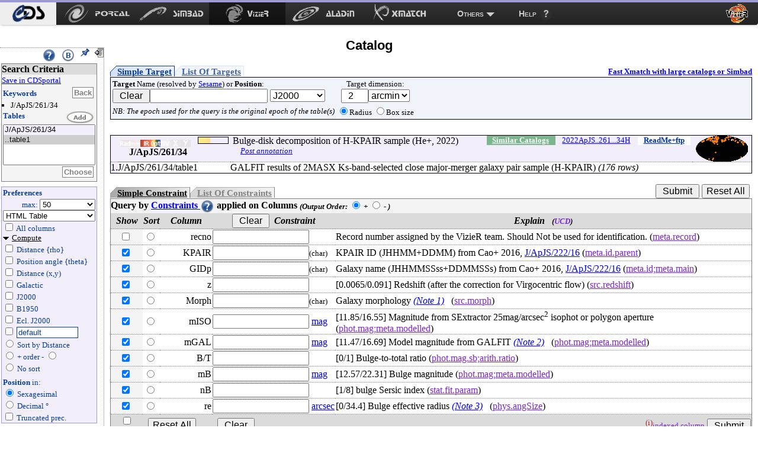

--- FILE ---
content_type: text/html
request_url: https://vizier.cds.unistra.fr/viz-bin/VizieR?-source=J/ApJS/261/34
body_size: 51472
content:
<!-- Input on stdin (cgiprint-9.68 (2016-01-16)) -->

<!DOCTYPE HTML PUBLIC "-//W3C//DTD HTML 4.01 Transitional//EN"><HTML>
<head>
<title>VizieR</title>
 <!-- Include the CSS stylesheet for the CDS navbar and footer: -->
<link href="/cds-navbar-resources/css/cdsnavbar.min.css" rel="stylesheet">
<!-- Include OpenSearch engines for CDS services: -->
<link title="SIMBAD" rel="search" type="application/opensearchdescription+xml" href="/cds-navbar-resources/opensearch/simbad.xml">
<link title="VizieR" rel="search" type="application/opensearchdescription+xml" href="/cds-navbar-resources/opensearch/vizier.xml">
<link title="Aladin" rel="search" type="application/opensearchdescription+xml" href="/cds-navbar-resources/opensearch/aladin.xml">
<link title="XMatch" rel="search" type="application/opensearchdescription+xml" href="/cds-navbar-resources/opensearch/xmatch.xml">
<META NAME='robots' content='index,nofollow'><LINK rel="stylesheet" type="text/css" href="/vizier/vizier.css">
<LINK rel="stylesheet" type="text/css" href="/vizier/VizieR/navigbar/naviginfo.css">
<META NAME="description" content="VizieR database (astronomical catalogues and large surveys from CDS)">
<META REV="made" HREF="mailto:francois@astro.u-strasbg.fr">
<LINK type='application/rss+xml' rel='alternate' href='http://cdsweb.u-strasbg.fr/news/rss.php?fn_category=4' title='VizieR CDS news'>
<link rel="stylesheet" type="text/css" href="/vizier/CDS/CDShead.css">
<script type="text/javascript" src="/vizier/CDS/CDSmenu.js"></script>
<!--script type="text/javascript" src="/vizier/lib/jquery/jstorage.min.js"></script-->
<script type="text/javascript" src="/vizier/lib/local.js"></script>
<link type='application/rss+xml' rel='alternate' href='https://cds.unistra.fr/news/rss.php' title='all CDS news'/>
<meta name="keywords"   content="CDS, astronomy data center, centre de donnees astronomiques, astronomie, Strasbourg"/>
</head>
<body>
<div style='display:none;'>
<h1>VizieR</h1>
<a href='http://vizier.cfa.harvard.edu/vizier/'>CfA VizieR</a> .
<a href='http://vizier.nao.ac.jp/vizier/'>ADAC VizieR</a> .
<!--a href='http://vizier.hia.nrc.ca/vizier/'> CADC VizieR</a> . -->
<a href='http://archive.ast.cam.ac.uk/vizier/'> Cambridge (UK) VizieR</a> .
<a href='http://vizier.iucaa.in/vizier/'>IUCAA VizieR</a> .
<a href='https://vizier.inasan.ru/vizier/'>INASAN VizieR</a> .
<!--a href='http://data.bao.ac.cn/vizier/'>Beijing (Ch) VizieR</a> .-->
<!--a href='http://www.ukirt.jach.hawaii.edu/vizier/'>Hawai VizieR</a-->
</div>
 <!--
-- #######################################################################
-- #                                                                     #
-- #                   CDS TOP NAVIGATION BAR                            #
-- #                                                                     #
-- #######################################################################
-->
<nav class="cds-menu for-vizier" role="menubar" aria-label="CDS services navigation" data-pagefind-ignore>
<!-- HEADER: CDS WEBSITE LINK -->
<header><a href="https://cds.unistra.fr" role="menuitem" aria-label="CDS website"></a></header>
<!-- MENU CONTENT -->
<ul role="menu" aria-label="CDS services">
<!-- List of all services (collapsed on very small screens) -->
<li class="is-collapsed-when-very-small" role="none">
<!-- Trigger for showing the menu on very small screens -->
<span class="menu-trigger for-all-services" tabindex="0" onclick="void(0)" role="menuitem" aria-label="List CDS services and more" aria-haspopup="true" aria-expanded="false"><span>Services</span></span>
<!-- CDS main services -->
<ul role="menu" aria-label="CDS main services">
<li role="none"><a class="portal" href="https://portal.cds.unistra.fr"  role="menuitem" aria-label="CDS Portal"><span></span></a></li>
<li role="none"><a class="simbad" href="http://simbad.harvard.edu"      role="menuitem" aria-label="Simbad"><span></span></a></li>
<li role="none"><a class="vizier" href="http://vizier.cds.unistra.fr/viz-bin/VizieR"         role="menuitem" aria-label="VizieR"><span></span></a></li>
<li role="none"><a class="aladin" href="http://aladin.cds.unistra.fr/aladin.gml"     role="menuitem" aria-label="Aladin"><span></span></a></li>
<li role="none"><a class="xmatch" href="http://cdsxmatch.cds.unistra.fr"  role="menuitem" aria-label="X-Match"><span></span></a></li>
<!-- SUB-MENU: Other CDS services -->
<li role="none">
<!-- Trigger for showing the sub-menu -->
<a class="menu-trigger for-other-services" tabindex="0" onclick="void(0)" role="menuitem" aria-label="Other resources" aria-haspopup="true">Others</a>
<!-- Sub-menu itself -->
<ul role="menu" aria-label="Other resources">
<li role="none"><a href="https://cds.unistra.fr/cgi-bin/Sesame" role="menuitem" aria-label="Sesame name resolver">Sesame name resolver</a></li>
<li role="none"><a href="https://cds.unistra.fr/cgi-bin/Dic-Simbad"            role="menuitem" aria-label="Dictionary of nomenclature">Dictionary of nomenclature</a></li>
<li role="separator" class="divider" aria-hidden="true"></li>
<!-- Link: email CDS-Question-->
<li role="none"><a href="mailto:cds-question@unistra.fr" tabindex="0" role="menuitem" aria-label="Contact us">Contact us</a></li>
</ul>
</li>
</ul>
</li>
<!-- Link: CDS help resources -->
<li role="none"><a class="help" href="https://cds.unistra.fr/help" role="menuitem" aria-label="Help resources"><span>Help</span></a></li>
</ul>
</nav>
<div class="cdsPageTitle"><h1>Catalog <img src='/vizier/welcome/mirror-icone.png' alt='' style='max-width:28px; vertical-align:middle;'/></h1></div>
<div id='CDSmain'>
<SCRIPT LANGUAGE="JavaScript" SRC="/vizier/lib/jquery.js"></SCRIPT>
<link rel='stylesheet' href='/vizier/lib/jquery/jquery-ui.css'> <script type='text/javascript' src='/vizier/lib/jquery/jquery-ui.js'></script><NOSCRIPT>
<TABLE WIDTH="100%" BORDER=0 bgcolor="#FF0000"><TR VALIGN=BASELINE><TD><FONT SIZE='+1'><B><FONT COLOR='Cyan'>&#160;&#160;JavaScript is used, and should be enabled to get full functionality.</FONT></B></FONT></TD></TR></TABLE>
</NOSCRIPT>
<SCRIPT LANGUAGE="JavaScript" SRC="/vizier/lib/viz2.js"></SCRIPT>

<SCRIPT LANGUAGE="JavaScript">
document.bgcolor="FFFF00"
setMozilla(5.0);
envHTTP_USER_AGENT="Mozilla/5.0 (Macintosh; Intel Mac OS X 10_15_7) AppleWebKit/537.36 (KHTML, like Gecko) Chrome/131.0.0.0 Safari/537.36; ClaudeBot/1.0; +claudebot@anthropic.com)";
</SCRIPT>
<SCRIPT LANGUAGE="JavaScript">window.focus();</SCRIPT>
<DIV id='progress' class='withmenu'><FONT SIZE='-1'><FONT COLOR='#CD5B45'>Looking for catalogs ..</FONT></FONT><IMG SRC="/vizier/progress.gif"></DIV>
<DIV style="display:none"></DIV>
<div id='VizieR-3'>

<EM></EM><A NAME="Aform0"></A>
<FORM NAME="form0" METHOD=POST ACTION="VizieR-4">
<INPUT TYPE="hidden" NAME="-ref" VALUE="VIZ697fd17985f96">
<INPUT TYPE="hidden" NAME="-to" VALUE="4">
<INPUT TYPE="hidden" NAME="-from" VALUE="-2">
<INPUT TYPE="hidden" NAME="-this" VALUE="-2">
<div id='Vmenuappli' class='menuon absolute'>
<script type='text/javascript' src='/vizier/VizieR/navigbar/naviginfo.js'></script>
<script type='text/javascript'>var ninfo = new NavigInfo(); function navigate_go() { ninfo.go(); }</script>
<div id='navbegin'><div id='naviginfo' class='CDSbgcol1'>
<div class='menu'>&#160;&#160;<span title='VizieR Help'><A HREF="javascript:vHelp('3.htx')"><img src='/vizier/help.png' alt='Help' class='helpimg'></A></span>&#160;&#160;<img src='/vizier/B.png'  title='Bookmark (Get method)' alt='bookmark' onClick='javascript:changeMode()'>&#160;&#160;<img src='/vizier/pin.gif' title='Fix the menu' alt='' onClick='ninfo.block();' id='pinon' ><img src='/vizier/nopin.gif' title='Unfix the menu' alt='' onClick='ninfo.block();' id='pinoff' class='hidden'>&#160;&#160;<img src='/vizier/CDS/moins.gif' onclick='ninfo.hide()' title='hide menu' id='imgon' class=' Vmenu'><img src='/vizier/CDS/plus.gif' onclick='ninfo.hide()' title='show menu' id='imgoff' class='hidden Vmenu'><div class='hidden'>phase: 3</div>
</div>
<div class='areatoscroll'>
<div id='navcriteria' class='data Vbgcol0'>
<div class='title Vbgcol1'>Search Criteria</div>
<a class='portal' href='javascript:void(0)' onclick='v2p_link();'>Save in CDSportal</a><BR>
<div class='section'>
<TABLE BORDER=0 cellspacing='0' cellpadding='0'><TR><TD ALIGN=LEFT NOWRAP><span class='title CDScol5'>Keywords</span></TD><TD ALIGN=RIGHT NOWRAP><input title='Go back to your first search criteria' type='button' class='aaction' onClick='ninfo.gokeyword()' value='Back'>&nbsp;</TD></TR></TABLE>
<ul >
<INPUT TYPE='hidden' NAME='//source' VALUE='J/ApJS/261/34'><li title='J/ApJS/261/34'>J/ApJS/261/34</li></ul></div><div id='navcat' class='section'>
<div class='title CDScol5'>Tables</div><script type='text/javascript'>init_navinfo();</script><select multiple ondblclick='ninfo.goTables()' name='//tables'><option style='background-color: #F2EFFB' class='cat' title='Bulge-disk decomposition of H-KPAIR sample (He+, 2022)'>J/ApJS/261/34</option><option selected='selected' title='J/ApJS/261/34/table1: GALFIT results of 2MASX Ks-band-selected close major-merger galaxy pair sample (H-KPAIR)' value='J/ApJS/261/34/table1'>..table1</option></select><BR>
<TABLE BORDER=0 cellspacing='0' cellpadding='0'><TR><TD>&nbsp;</TD><TD ALIGN=RIGHT NOWRAP><input title='Select tables you want to display' type='button' class='aaction' onClick='ninfo.goTables()' value='Choose'>&nbsp;</TD></TR></TABLE>
</div></div><div id='navoutput' class='data Vbgcol3 Vcol5'>
<div class='section'>
<div class='title CDScol5'>Preferences</div><div class='outmax'>max: <select name="-out.max"><OPTION>1<OPTION>5<OPTION>10<OPTION>20<OPTION SELECTED>50<OPTION>100<OPTION>200<OPTION>1000<OPTION>9999<OPTION>99999<OPTION>999999<OPTION>unlimited</select></div>
<div class='outfmt'><INPUT TYPE="hidden" NAME="//CDSportal" VALUE="http://cdsportal.u-strasbg.fr/StoreVizierData.html">
<SELECT NAME="-out.form" onChange="changeOutput(this)">
<OPTION style='background-color:#ffefd5'>VOTable</OPTION><OPTION style='background-color:#ffefd5'>VOTable (bin-64)</OPTION><OPTION style='background-color:#ffefd5'>VOTable (bin2_64)</OPTION><OPTION style='background-color:#ffefd5'>XML + CSV  (Astrores)</OPTION><OPTION >FITS (ascii) Table</OPTION><OPTION >FITS (binary) Table</OPTION><OPTION >SkyCat-Compatible</OPTION><OPTION selected='selected' style='background-color:#ffefd5'>HTML Table</OPTION><OPTION style='background-color:#ffefd5'>HTML with Checkboxes</OPTION><OPTION style='background-color:#ffefd5'>Detailed results</OPTION><OPTION >Tab-Separated-Values</OPTION><OPTION >| -Separated-Values</OPTION><OPTION >; -Separated-Values</OPTION><OPTION style='background-color:#ffefd5'>ascii text/plain</OPTION><OPTION style='background-color:#ffefd5'>ascii table</OPTION><OPTION style='background-color:#ffefd5'>ascii - with Checkboxes</OPTION><OPTION style='background-color:#ffefd5'>ascii - 999'filled</OPTION></SELECT> 
</div>
<div id='navaddcol'><input name='-out.all' type='checkbox' value='2' OnClick='allBoxes(null,"-out")'> All columns<BR><div >
<a id='navcomput' class='on menu' href='javascript:void(0);' onClick='ninfo.displayComputed()'>Compute</a><div id='navcstout' class=''><input type='checkbox' name='-out.add' value='_r' > Distance {rho}<BR><input type='checkbox' name='-out.add' value='_p' > Position angle {theta}<BR><input type='checkbox' name='-out.add' value='_x,_y' > Distance (x,y)<BR><input type='checkbox' name='-out.add' value='_Glon,_Glat' > Galactic<BR><input type='checkbox' name='-out.add' value='_RAJ,_DEJ' > J2000<BR><input type='checkbox' name='-out.add' value='_RAB,_DEB' > B1950<BR><input type='checkbox' name='-out.add' value='_Elon,_Elat' > Ecl. J2000<BR><input id='freeeq' type='checkbox' name='-out.add'  value='_RA*-c.eq,_DE*-c.eq'> <input type='text' name='//outaddvalue' onChange='ninfo.freeEquinox()' value='default'><BR><input type='radio' name='-sort' value='_r'  onClick='ninfo.sortoption(this)'> Sort by Distance<BR><div class='sortcol'> <input type='radio' name='-order' value='I' checked> + order - <input type='radio' name='-order' value='D' ></div><input type='radio' name='-sort' value=''  onClick='ninfo.sortoption(this)'><span title='Avoid memory dealing needed by sort functions'> No sort</span> <BR><div class='position'><B>Position</B> in:<BR><input type='radio' name='-oc.form' value='sexa' checked> Sexagesimal<BR><input type='radio' name='-oc.form' value='dec' > Decimal &#176;<BR><span title='Manage the digits of computed columns' id='in_digits'><input type='checkbox' name='-digits' value='min' > Truncated prec.</span><div id='navig-colcite'><BR><B>Cite Objects</B><BR><span title='Cite Object'><input type='checkbox' name='-out.add' value='_c' > IAU/CDS nomenclature</span><BR></div>
</div></div>
</div>
</div>
</div></div>
<div id='navmirrors' class='data'><div class='section'>
<TABLE BORDER=0 cellspacing='0' cellpadding='0'><TR><TD ALIGN=LEFT NOWRAP><span class='title CDScol5'>Mirrors</span></TD></TR></TABLE>
<select onChange='ninfo.gomirror()'><option onClick='ninfo.gomirror()' title='http://vizier.cds.unistra.fr'>CDS, France</option>       <option onClick='ninfo.gomirror()' title='http://vizier.nao.ac.jp'>Tokyo, Japan</option>   	<option onClick='ninfo.gomirror()' title='https://vizier.cfa.harvard.edu'>CFA/Harvard, USA</option>	<option onClick='ninfo.gomirror()' title='https://vizier.inasan.ru'>INASAN, Russia</option>	<option onClick='ninfo.gomirror()' title='https://vizier.iucaa.in'>IUCAA, India</option>  	<option onClick='ninfo.gomirror()' title='http://vizier.china-vo.org'>Beijing Obs., China</option> 	<option onClick='ninfo.gomirror()' title='http://vizier.idia.ac.za'>IDIA, South Africa</option> 	</select>
</div></div>
</div></div></div>
<input type='hidden' name='-nav' value="cat:J/ApJS/261/34&amp;tab:{J/ApJS/261/34/table1}&amp;key:source=J/ApJS/261/34&amp;HTTPPRM:&amp;"></div>
<div id='CDScore' class='withmenu CDScore'>
<A NAME="tablist"></A><a name='position'></a><div class='target1'><a class='onglet showb' onmouseover='adaptonmouse(this,"on")' onmouseout='adaptonmouse(this,"off")' href="javascript:adapttargetform('simple')" id='Vstarget'>Simple Target</a><a class='onglet hiddenb' onmouseover='adaptonmouse(this,"on")' onmouseout='adaptonmouse(this,"off")' href="javascript:adapttargetform('list')" id='Vltarget'>List Of Targets</a><a class='acdsxmatch'href="http://cdsxmatch.cds.unistra.fr/xmatch?context1=vizier&table1=J/ApJS/261/34/table1&context2=vizier&table2=">Fast Xmatch with large catalogs or Simbad</a><div class='Vbgcol2 section'>
<TABLE BORDER=0>
<TR><TD  NOWRAP><FONT SIZE='-1'><B>Target</B> Name (resolved by <a href='https://cds.unistra.fr/cgi-bin/Sesame?'>Sesame</a>) or <B>Position</B>:</FONT><BR><FONT SIZE='-1'><FONT COLOR='#7D26CD'><INPUT TYPE="button" NAME="Clear" VALUE=" Clear " onClick="clearField(this,'-c')"></FONT></FONT><INPUT id='itarget' TYPE="text" NAME="-c" VALUE="" >  <SELECT NAME="-c.eq" onChange='upequinox(this);'><OPTION SELECTED>J2000<OPTION>B1975<OPTION>B1950<OPTION>B1900<OPTION>B1875<OPTION>B1855<OPTION>Galactic<OPTION>Supergal.<OPTION>Ecl.J2000</SELECT><TD ALIGN=CENTER NOWRAP> <FONT SIZE='-1'>Target dimension:</FONT><BR><INPUT TYPE="text" NAME="-c.r" SIZE="3" VALUE="  2" ><SELECT NAME="-c.u" ><OPTION>deg<OPTION SELECTED>arcmin<OPTION>arcsec</SELECT></TD></TR><TR><TD ALIGN=CENTER NOWRAP><span class='note'>NB: The epoch used for the query is the original epoch of the table(s)</span><TD ALIGN=CENTER NOWRAP><FONT SIZE='-1'><INPUT TYPE="radio" NAME="-c.geom" VALUE="r" CHECKED>Radius <INPUT TYPE="radio" NAME="-c.geom" VALUE="b">Box size</FONT></TD></TR></TABLE>
</div></div><BR>
<TABLE WIDTH="100%" BORDER=0 CELLSPACING=0 CELLPADDING=0 class='section tablist' >
<TR VALIGN=BASELINE><TD ALIGN=CENTER NOWRAP VALIGN=MIDDLE  class='Vbgcol3'>&#160;&#160;</TD><TD ALIGN=CENTER NOWRAP VALIGN=MIDDLE  class='tdtitle Vbgcol3'><B><div class='wavelength'><div class='waveband opaq'></div><div class='waveband opaq'></div><div class='waveband' title='infra-red'></div><div class='waveband' title='Optical'></div><div class='waveband opaq'></div><div class='waveband opaq'></div><div class='waveband opaq'></div><div class='clear'></div></div>J/ApJS/261/34
</B></TD><TD ALIGN=LEFT NOWRAP  class='Vbgcol3 tdpopu'><div class='sort2' title='Popularity'><A HREF="javascript:aW('popimage','statimages?catid=22610034')"><div class='popubarre' style='width:50px;'><div class='imgpopu' style='width:20px;'></div></div></A><div class='hidden val'>938</div></div>
</TD><TD ALIGN=CENTER NOWRAP  class='Vbgcol3'>&nbsp;</TD><TD  class='Vbgcol3'> Bulge-disk decomposition of H-KPAIR sample (He+, 2022) <div class='catflag readmeflag'><A HREF="/viz-bin/Cat?J/ApJS/261/34" onMouseOver="lay('Standardized Description of the Catalogue ReadMe')" onMouseOut="laz()">ReadMe+ftp</A></div><div class='catflag bibcode'><A HREF="https://ui.adsabs.harvard.edu/abs/2022ApJS..261...34H">2022ApJS..261...34H</A></div><div class='catflag simcatflag'><A HREF="VizieR-2?-kw.cat=22610034">Similar Catalogs</A></div><div class='localadd'></div><div class='clear'></div><span id='annot_J_ApJS_261_34' class='a_J_ApJS_261_34 annotation'> <a title='Add an annotation to this object (or report an error)' href="https://cdsannotations.cds.unistra.fr/annotations/vizierTable/J%252fApJS%252f261%252f34/new"> Post annotation </a></span>
</TD><TD ALIGN=CENTER NOWRAP VALIGN=MIDDLE  class='Vbgcol3 footprint'><A HREF="javascript:aW('ft_820x680','/vizier/cat/aladinLite.html?J/ApJS/261/34')"><FONT COLOR='#008B8B'><img src="https://cdsarc.cds.unistra.fr/viz-bin/footprint?catid=22610034&J/ApJS/261/34&-gal&-z&5&-swing&1" align="middle" border='0' alt="img(gal)"/></FONT></A></TD></TR>
<TR VALIGN=BASELINE><TD ALIGN=RIGHT NOWRAP  class='Vbgcol3'>  1.</TD><TD ALIGN=LEFT NOWRAP  COLSPAN=2 class='marge cooframe'>J/ApJS/261/34/table1</TD><TD  COLSPAN=3>GALFIT results of 2MASX Ks-band-selected close major-merger galaxy pair sample (H-KPAIR) <EM>(176 rows)</EM> <div class='catflag metaflag hidden'>meta<A HREF="">J/ApJS/261/34/table1</A></div></TD></TR>
</TABLE>
<div id='vcst'>
<INPUT TYPE="hidden" NAME="-source" VALUE="J/ApJS/261/34/table1">
<BR><TABLE BORDER=0 CELLSPACING='0' CELLPADDING='0' class='constraintmenu'><TR><TD ALIGN=LEFT NOWRAP><div class='target0'><a href='javascript:void(0)' onmouseover='adaptonmouse(this,"on")' onmouseout='adaptonmouse(this,"off")' class='onglet showb' id='Vscst' onClick="adaptcstform('simple')">Simple Constraint</a><a href='javascript:void(0)' onmouseover='adaptonmouse(this,"on")' onmouseout='adaptonmouse(this,"off")' class='onglet hiddenb' id='Vlcst' onClick="adaptcstform('list')">List Of Constraints</a>
</div></TD>
 <TD ALIGN=RIGHT NOWRAP> <INPUT TYPE="submit" VALUE=" Submit ">  <FONT SIZE='-1'><FONT COLOR='#7D26CD'><INPUT TYPE="reset" VALUE="Reset All"></FONT></FONT>&nbsp;</TD></TR></TABLE>
<div class='Vbgcol0 section'>
<div class='title'><A NAME="cst"></A>Query by <A HREF="javascript:vHelp('cst.htx')">Constraints <img src='/vizier/help.png' alt='constraints help' class='helpimg'></A> applied on Columns <span class='note'>(<FONT SIZE='-1'>Output Order:</FONT><SUB> </SUB><INPUT TYPE="radio" NAME="-order" VALUE="I" CHECKED><B> +</B>  <INPUT TYPE="radio" NAME="-order" VALUE="D"><B> -</B>
)</span> </div>
<TABLE WIDTH="100%" BORDER=0 CELLSPACING=0>
<TR><TD ALIGN=CENTER NOWRAP  class='Vbgcol1'><B><EM>Show</EM></B></TD><TD ALIGN=CENTER NOWRAP  class='Vbgcol1'><B><EM>Sort</EM></B></TD><TD ALIGN=CENTER NOWRAP  class='Vbgcol1'><B><EM>Column</EM></B></TD><TD ALIGN=CENTER NOWRAP  class='Vbgcol1'><B><EM><FONT SIZE='-1'><FONT COLOR='#7D26CD'><INPUT TYPE="button" NAME="Clear" VALUE=" Clear " onClick="clearFields(this,'*')"></FONT></FONT>&#160;&#160;Constraint</EM></B></TD> <TD ALIGN=CENTER NOWRAP  class='Vbgcol1'><B><EM>Explain &#160;&#160;<FONT SIZE='-1'>(<FONT COLOR='#7D26CD'>UCD</FONT>)</FONT></EM></B></TD></TR>
<TR><TD ALIGN=CENTER NOWRAP  class='Vbgcol0'><input name='-out' class='' type='checkbox' value="recno"  onClick='outupdate();'>&nbsp;</TD><TD ALIGN=CENTER NOWRAP  class=''><INPUT name='-sort' type='radio' value="recno"  class='colsort' title='select this column as input for the list'>&nbsp;</TD><TD ALIGN=RIGHT NOWRAP>recno      </TD><TD ALIGN=LEFT NOWRAP><INPUT TYPE="text" NAME="recno" SIZE="16" VALUE="">          &nbsp;</TD><TD VALIGN=MIDDLE>Record number assigned by the VizieR team. Should Not be used for identification. <span class='ucd1p '>(<A HREF="javascript:UCD1p(82)" onMouseOver="lay('Record number')" onMouseOut="laz()"><FONT COLOR='#7D26CD'>meta.record</FONT></A>)</span> <span class='ucd1 hidden'><FONT SIZE='-1'>(<A HREF="javascript:UCD(1243)" onMouseOver="lay('Record Number')" onMouseOut="laz()"><FONT COLOR='#7D26CD'>RECORD</FONT></A>)</FONT></span></TD></TR>
<TR><TD ALIGN=CENTER NOWRAP  class='Vbgcol0'><input name='-out' class='default' type='checkbox' value="KPAIR" CHECKED onClick='outupdate();'>&nbsp;</TD><TD ALIGN=CENTER NOWRAP  class=''><INPUT name='-sort' type='radio' value="KPAIR"  class='colsort' title='select this column as input for the list'>&nbsp;</TD><TD ALIGN=RIGHT NOWRAP>KPAIR      </TD><TD ALIGN=LEFT NOWRAP><INPUT TYPE="text" NAME="KPAIR" SIZE="16" VALUE=""><FONT SIZE='-1'>(char)</FONT>    </TD><TD VALIGN=MIDDLE>KPAIR ID (JHHMM+DDMM) from Cao+ 2016, <A HREF="http://vizier.cds.unistra.fr/viz-bin/VizieR?-source=J/ApJS/222/16">J/ApJS/222/16</A>  <span class='ucd1p '>(<A HREF="javascript:UCD1p(77)" onMouseOver="lay('Identification of parent source')" onMouseOut="laz()"><FONT COLOR='#7D26CD'>meta.id.parent</FONT></A>)</span> <span class='ucd1 hidden'><FONT SIZE='-1'>(<A HREF="javascript:UCD(185)" onMouseOver="lay('Parent Identification (galaxy, cluster, nebulae)')" onMouseOut="laz()"><FONT COLOR='#7D26CD'>ID_PARENT</FONT></A>)</FONT></span></TD></TR>
<TR><TD ALIGN=CENTER NOWRAP  class='Vbgcol0'><input name='-out' class='default' type='checkbox' value="GIDp" CHECKED onClick='outupdate();'>&nbsp;</TD><TD ALIGN=CENTER NOWRAP  class=''><INPUT name='-sort' type='radio' value="GIDp"  class='colsort' title='select this column as input for the list'>&nbsp;</TD><TD ALIGN=RIGHT NOWRAP>GIDp       </TD><TD ALIGN=LEFT NOWRAP><INPUT TYPE="text" NAME="GIDp" SIZE="16" VALUE=""><FONT SIZE='-1'>(char)</FONT>    </TD><TD VALIGN=MIDDLE>Galaxy name (JHHMMSSss+DDMMSSs) from Cao+ 2016, <A HREF="http://vizier.cds.unistra.fr/viz-bin/VizieR?-source=J/ApJS/222/16">J/ApJS/222/16</A> <span class='ucd1p '>(<A HREF="javascript:UCD1p(1098)" onMouseOver="lay('Identifier, name or designation on Main value')" onMouseOut="laz()"><FONT COLOR='#7D26CD'>meta.id;meta.main</FONT></A>)</span> <span class='ucd1 hidden'><FONT SIZE='-1'>(<A HREF="javascript:UCD(179)" onMouseOver="lay('Main Identifier of a Celestial Object')" onMouseOut="laz()"><FONT COLOR='#7D26CD'>ID_MAIN</FONT></A>)</FONT></span></TD></TR>
<TR><TD ALIGN=CENTER NOWRAP  class='Vbgcol0'><input name='-out' class='default' type='checkbox' value="z" CHECKED onClick='outupdate();'>&nbsp;</TD><TD ALIGN=CENTER NOWRAP  class=''><INPUT name='-sort' type='radio' value="z"  class='colsort' title='select this column as input for the list'>&nbsp;</TD><TD ALIGN=RIGHT NOWRAP>z          </TD><TD ALIGN=LEFT NOWRAP><INPUT TYPE="text" NAME="z" SIZE="16" VALUE="">          &nbsp;</TD><TD VALIGN=MIDDLE> [0.0065/0.091] Redshift (after the correction for Virgocentric flow) <span class='ucd1p '>(<A HREF="javascript:UCD1p(321)" onMouseOver="lay('Redshift')" onMouseOut="laz()"><FONT COLOR='#7D26CD'>src.redshift</FONT></A>)</span> <span class='ucd1 hidden'><FONT SIZE='-1'>(<A HREF="javascript:UCD(1247)" onMouseOver="lay('Redshift (normally heliocentric)')" onMouseOut="laz()"><FONT COLOR='#7D26CD'>REDSHIFT_HC</FONT></A>)</FONT></span></TD></TR>
<TR><TD ALIGN=CENTER NOWRAP  class='Vbgcol0'><input name='-out' class='default' type='checkbox' value="Morph" CHECKED onClick='outupdate();'>&nbsp;</TD><TD ALIGN=CENTER NOWRAP  class=''><INPUT name='-sort' type='radio' value="Morph"  class='colsort' title='select this column as input for the list'>&nbsp;</TD><TD ALIGN=RIGHT NOWRAP>Morph      </TD><TD ALIGN=LEFT NOWRAP><INPUT TYPE="text" NAME="Morph" SIZE="16" VALUE=""><FONT SIZE='-1'>(char)</FONT>    </TD><TD VALIGN=MIDDLE>Galaxy morphology  <EM><A HREF="javascript:Note(22610034,1)">(Note 1)</A></EM>
&#160;&#160;<span class='ucd1p '>(<A HREF="javascript:UCD1p(310)" onMouseOver="lay('Morphology structure')" onMouseOut="laz()"><FONT COLOR='#7D26CD'>src.morph</FONT></A>)</span> <span class='ucd1 hidden'><FONT SIZE='-1'>(<A HREF="javascript:UCD(312)" onMouseOver="lay('Morphological Type')" onMouseOut="laz()"><FONT COLOR='#7D26CD'>MORPH_TYPE</FONT></A>)</FONT></span></TD></TR>
<TR><TD ALIGN=CENTER NOWRAP  class='Vbgcol0'><input name='-out' class='default' type='checkbox' value="mISO" CHECKED onClick='outupdate();'>&nbsp;</TD><TD ALIGN=CENTER NOWRAP  class=''><INPUT name='-sort' type='radio' value="mISO"  class='colsort' title='select this column as input for the list'>&nbsp;</TD><TD ALIGN=RIGHT NOWRAP>mISO       </TD><TD ALIGN=LEFT NOWRAP><INPUT TYPE="text" NAME="mISO" SIZE="16" VALUE=""> <A HREF="javascript:Unit('mag')" onMouseOver="lay('magnitude')" onMouseOut="laz()">mag</A>      </TD><TD VALIGN=MIDDLE> [11.85/16.55] Magnitude from SExtractor 25mag/arcsec<SUP>2</SUP> isophot or polygon aperture <span class='ucd1p '>(<A HREF="javascript:UCD1p(81008)" onMouseOver="lay('Photometric magnitude in Quantity was produced by a model')" onMouseOut="laz()"><FONT COLOR='#7D26CD'>phot.mag;meta.modelled</FONT></A>)</span> <span class='ucd1 hidden'><FONT SIZE='-1'>(<A HREF="javascript:UCD(534)" onMouseOver="lay('magnitude from a model')" onMouseOut="laz()"><FONT COLOR='#7D26CD'>MODEL_MAG_VALUE</FONT></A>)</FONT></span></TD></TR>
<TR><TD ALIGN=CENTER NOWRAP  class='Vbgcol0'><input name='-out' class='default' type='checkbox' value="mGAL" CHECKED onClick='outupdate();'>&nbsp;</TD><TD ALIGN=CENTER NOWRAP  class=''><INPUT name='-sort' type='radio' value="mGAL"  class='colsort' title='select this column as input for the list'>&nbsp;</TD><TD ALIGN=RIGHT NOWRAP>mGAL       </TD><TD ALIGN=LEFT NOWRAP><INPUT TYPE="text" NAME="mGAL" SIZE="16" VALUE=""> <A HREF="javascript:Unit('mag')" onMouseOver="lay('magnitude')" onMouseOut="laz()">mag</A>      </TD><TD VALIGN=MIDDLE> [11.47/16.69] Model magnitude from GALFIT  <EM><A HREF="javascript:Note(22610034,2)">(Note 2)</A></EM>
&#160;&#160;<span class='ucd1p '>(<A HREF="javascript:UCD1p(81008)" onMouseOver="lay('Photometric magnitude in Quantity was produced by a model')" onMouseOut="laz()"><FONT COLOR='#7D26CD'>phot.mag;meta.modelled</FONT></A>)</span> <span class='ucd1 hidden'><FONT SIZE='-1'>(<A HREF="javascript:UCD(534)" onMouseOver="lay('magnitude from a model')" onMouseOut="laz()"><FONT COLOR='#7D26CD'>MODEL_MAG_VALUE</FONT></A>)</FONT></span></TD></TR>
<TR><TD ALIGN=CENTER NOWRAP  class='Vbgcol0'><input name='-out' class='default' type='checkbox' value="B/T" CHECKED onClick='outupdate();'>&nbsp;</TD><TD ALIGN=CENTER NOWRAP  class=''><INPUT name='-sort' type='radio' value="B/T"  class='colsort' title='select this column as input for the list'>&nbsp;</TD><TD ALIGN=RIGHT NOWRAP>B/T        </TD><TD ALIGN=LEFT NOWRAP><INPUT TYPE="text" NAME="B/T" SIZE="16" VALUE="">          &nbsp;</TD><TD VALIGN=MIDDLE> [0/1] Bulge-to-total ratio <span class='ucd1p '>(<A HREF="javascript:UCD1p(9333)" onMouseOver="lay('Surface brightness in magnitude units in Ratio between two quantities described by the same UCD')" onMouseOut="laz()"><FONT COLOR='#7D26CD'>phot.mag.sb;arith.ratio</FONT></A>)</span> <span class='ucd1 hidden'><FONT SIZE='-1'>(<A HREF="javascript:UCD(804)" onMouseOver="lay('Surface Brightness Ratio, typically bulge/total for a galaxy')" onMouseOut="laz()"><FONT COLOR='#7D26CD'>PHOT_SB_RATIO</FONT></A>)</FONT></span></TD></TR>
<TR><TD ALIGN=CENTER NOWRAP  class='Vbgcol0'><input name='-out' class='default' type='checkbox' value="mB" CHECKED onClick='outupdate();'>&nbsp;</TD><TD ALIGN=CENTER NOWRAP  class=''><INPUT name='-sort' type='radio' value="mB"  class='colsort' title='select this column as input for the list'>&nbsp;</TD><TD ALIGN=RIGHT NOWRAP>mB         </TD><TD ALIGN=LEFT NOWRAP><INPUT TYPE="text" NAME="mB" SIZE="16" VALUE=""> <A HREF="javascript:Unit('mag')" onMouseOver="lay('magnitude')" onMouseOut="laz()">mag</A>      </TD><TD VALIGN=MIDDLE> [12.57/22.31] Bulge magnitude <span class='ucd1p '>(<A HREF="javascript:UCD1p(81008)" onMouseOver="lay('Photometric magnitude in Quantity was produced by a model')" onMouseOut="laz()"><FONT COLOR='#7D26CD'>phot.mag;meta.modelled</FONT></A>)</span> <span class='ucd1 hidden'><FONT SIZE='-1'>(<A HREF="javascript:UCD(534)" onMouseOver="lay('magnitude from a model')" onMouseOut="laz()"><FONT COLOR='#7D26CD'>MODEL_MAG_VALUE</FONT></A>)</FONT></span></TD></TR>
<TR><TD ALIGN=CENTER NOWRAP  class='Vbgcol0'><input name='-out' class='default' type='checkbox' value="nB" CHECKED onClick='outupdate();'>&nbsp;</TD><TD ALIGN=CENTER NOWRAP  class=''><INPUT name='-sort' type='radio' value="nB"  class='colsort' title='select this column as input for the list'>&nbsp;</TD><TD ALIGN=RIGHT NOWRAP>nB         </TD><TD ALIGN=LEFT NOWRAP><INPUT TYPE="text" NAME="nB" SIZE="16" VALUE="">          &nbsp;</TD><TD VALIGN=MIDDLE> [1/8] bulge Sersic index <span class='ucd1p '>(<A HREF="javascript:UCD1p(355)" onMouseOver="lay('Parameter of fit')" onMouseOut="laz()"><FONT COLOR='#7D26CD'>stat.fit.param</FONT></A>)</span> <span class='ucd1 hidden'><FONT SIZE='-1'>(<A HREF="javascript:UCD(771)" onMouseOver="lay('Light distribution\&apos;s profile parameter')" onMouseOut="laz()"><FONT COLOR='#7D26CD'>PHOT_PROFILE_PAR</FONT></A>)</FONT></span></TD></TR>
<TR><TD ALIGN=CENTER NOWRAP  class='Vbgcol0'><input name='-out' class='default' type='checkbox' value="re" CHECKED onClick='outupdate();'>&nbsp;</TD><TD ALIGN=CENTER NOWRAP  class=''><INPUT name='-sort' type='radio' value="re"  class='colsort' title='select this column as input for the list'>&nbsp;</TD><TD ALIGN=RIGHT NOWRAP>re         </TD><TD ALIGN=LEFT NOWRAP><INPUT TYPE="text" NAME="re" SIZE="16" VALUE=""> <A HREF="javascript:Unit('arcsec')" onMouseOver="lay('second of arc')" onMouseOut="laz()">arcsec</A>   </TD><TD VALIGN=MIDDLE> [0/34.4] Bulge effective radius  <EM><A HREF="javascript:Note(22610034,3)">(Note 3)</A></EM>
&#160;&#160;<span class='ucd1p '>(<A HREF="javascript:UCD1p(134)" onMouseOver="lay('Angular size width diameter dimension extension major minor axis extraction radius')" onMouseOut="laz()"><FONT COLOR='#7D26CD'>phys.angSize</FONT></A>)</span> <span class='ucd1 hidden'><FONT SIZE='-1'>(<A HREF="javascript:UCD(134)" onMouseOver="lay('Angular radius of an object or Semi-major axis')" onMouseOut="laz()"><FONT COLOR='#7D26CD'>EXTENSION_RAD</FONT></A>)</FONT></span></TD></TR>
<TR><TD ALIGN=CENTER NOWRAP  class='Vbgcol1'><INPUT TYPE="checkbox" NAME="-out.all" VALUE="2" onClick="allBoxes(this,'-out')"><BR><FONT SIZE='-1'><B>ALL</B> cols</FONT><TD ALIGN=LEFT NOWRAP VALIGN=MIDDLE  COLSPAN=2 class='Vbgcol1'>&#160;&#160;<FONT SIZE='-1'><FONT COLOR='#7D26CD'><INPUT TYPE="reset" VALUE="Reset All"></FONT></FONT></TD><TD  class='Vbgcol1'>&#160;&#160;<FONT SIZE='-1'><FONT COLOR='#7D26CD'><INPUT TYPE="button" NAME="Clear" VALUE=" Clear " onClick="clearFields(this,'*')"></FONT></FONT></TD><TD VALIGN=MIDDLE  class='Vbgcol1'><TABLE WIDTH="100%" BORDER=0 CELLSPACING=0 CELLPADDING=0><TR><TD ALIGN=LEFT NOWRAP  class='Vbgcol1'>&nbsp;</TD><TD ALIGN=RIGHT NOWRAP  class='Vbgcol1'><FONT COLOR='#A52A2A'><SUP>(i)</SUP></FONT><FONT SIZE='-1'><FONT COLOR='#7D26CD'>indexed column</FONT></FONT>
  <INPUT TYPE="submit" VALUE=" Submit ">  </TD></TR></TABLE></TD></TR>
<TR><TD ALIGN=CENTER NOWRAP  class='Vbgcol0'><input name='-out' class='default' type='checkbox' value="b/aB" CHECKED onClick='outupdate();'>&nbsp;</TD><TD ALIGN=CENTER NOWRAP  class=''><INPUT name='-sort' type='radio' value="b/aB"  class='colsort' title='select this column as input for the list'>&nbsp;</TD><TD ALIGN=RIGHT NOWRAP>b/aB       </TD><TD ALIGN=LEFT NOWRAP><INPUT TYPE="text" NAME="b/aB" SIZE="16" VALUE="">          &nbsp;</TD><TD VALIGN=MIDDLE> [0.02/0.98] Bulge axis ratio <span class='ucd1p '>(<A HREF="javascript:UCD1p(391)" onMouseOver="lay('Axis ratio (a/b) or (b/a)')" onMouseOut="laz()"><FONT COLOR='#7D26CD'>phys.size.axisRatio</FONT></A>)</span> <span class='ucd1 hidden'><FONT SIZE='-1'>(<A HREF="javascript:UCD(926)" onMouseOver="lay('Axis Ratio')" onMouseOut="laz()"><FONT COLOR='#7D26CD'>PHYS_AXIS-RATIO</FONT></A>)</FONT></span></TD></TR>
<TR><TD ALIGN=CENTER NOWRAP  class='Vbgcol0'><input name='-out' class='default' type='checkbox' value="PAB" CHECKED onClick='outupdate();'>&nbsp;</TD><TD ALIGN=CENTER NOWRAP  class=''><INPUT name='-sort' type='radio' value="PAB"  class='colsort' title='select this column as input for the list'>&nbsp;</TD><TD ALIGN=RIGHT NOWRAP>PAB        </TD><TD ALIGN=LEFT NOWRAP><INPUT TYPE="text" NAME="PAB" SIZE="16" VALUE=""> <A HREF="javascript:Unit('deg')" onMouseOver="lay('degree')" onMouseOut="laz()">deg</A>      </TD><TD VALIGN=MIDDLE> [-89.8/89.8] Bulge position angle  <EM><A HREF="javascript:Note(22610034,4)">(Note 4)</A></EM>
&#160;&#160;<span class='ucd1p '>(<A HREF="javascript:UCD1p(268)" onMouseOver="lay('Position angle of a given vector')" onMouseOut="laz()"><FONT COLOR='#7D26CD'>pos.posAng</FONT></A>)</span> <span class='ucd1 hidden'><FONT SIZE='-1'>(<A HREF="javascript:UCD(1221)" onMouseOver="lay('Position Angle (PA) of a certain vector')" onMouseOut="laz()"><FONT COLOR='#7D26CD'>POS_POS-ANG</FONT></A>)</FONT></span></TD></TR>
<TR><TD ALIGN=CENTER NOWRAP  class='Vbgcol0'><input name='-out' class='default' type='checkbox' value="mD" CHECKED onClick='outupdate();'>&nbsp;</TD><TD ALIGN=CENTER NOWRAP  class=''><INPUT name='-sort' type='radio' value="mD"  class='colsort' title='select this column as input for the list'>&nbsp;</TD><TD ALIGN=RIGHT NOWRAP>mD         </TD><TD ALIGN=LEFT NOWRAP><INPUT TYPE="text" NAME="mD" SIZE="16" VALUE=""> <A HREF="javascript:Unit('mag')" onMouseOver="lay('magnitude')" onMouseOut="laz()">mag</A>      </TD><TD VALIGN=MIDDLE><FONT COLOR='darkgreen'><SUP>(n)</SUP></FONT> [11.9/] Disk magnitude <span class='ucd1p '>(<A HREF="javascript:UCD1p(81008)" onMouseOver="lay('Photometric magnitude in Quantity was produced by a model')" onMouseOut="laz()"><FONT COLOR='#7D26CD'>phot.mag;meta.modelled</FONT></A>)</span> <span class='ucd1 hidden'><FONT SIZE='-1'>(<A HREF="javascript:UCD(534)" onMouseOver="lay('magnitude from a model')" onMouseOut="laz()"><FONT COLOR='#7D26CD'>MODEL_MAG_VALUE</FONT></A>)</FONT></span></TD></TR>
<TR><TD ALIGN=CENTER NOWRAP  class='Vbgcol0'><input name='-out' class='default' type='checkbox' value="rs" CHECKED onClick='outupdate();'>&nbsp;</TD><TD ALIGN=CENTER NOWRAP  class=''><INPUT name='-sort' type='radio' value="rs"  class='colsort' title='select this column as input for the list'>&nbsp;</TD><TD ALIGN=RIGHT NOWRAP>rs         </TD><TD ALIGN=LEFT NOWRAP><INPUT TYPE="text" NAME="rs" SIZE="16" VALUE=""> <A HREF="javascript:Unit('arcsec')" onMouseOver="lay('second of arc')" onMouseOut="laz()">arcsec</A>   </TD><TD VALIGN=MIDDLE><FONT COLOR='darkgreen'><SUP>(n)</SUP></FONT> [0/38.5] Disk scale length  <EM><A HREF="javascript:Note(22610034,3)">(Note 3)</A></EM>
&#160;&#160;<span class='ucd1p '>(<A HREF="javascript:UCD1p(312)" onMouseOver="lay('Scale length for a galactic component (disc or bulge)')" onMouseOut="laz()"><FONT COLOR='#7D26CD'>src.morph.scLength</FONT></A>)</span> <span class='ucd1 hidden'><FONT SIZE='-1'>(<A HREF="javascript:UCD(135)" onMouseOver="lay('Angular Scale Length (bulge or disk)')" onMouseOut="laz()"><FONT COLOR='#7D26CD'>EXTENSION_SC-LENGTH</FONT></A>)</FONT></span></TD></TR>
<TR><TD ALIGN=CENTER NOWRAP  class='Vbgcol0'><input name='-out' class='default' type='checkbox' value="b/aD" CHECKED onClick='outupdate();'>&nbsp;</TD><TD ALIGN=CENTER NOWRAP  class=''><INPUT name='-sort' type='radio' value="b/aD"  class='colsort' title='select this column as input for the list'>&nbsp;</TD><TD ALIGN=RIGHT NOWRAP>b/aD       </TD><TD ALIGN=LEFT NOWRAP><INPUT TYPE="text" NAME="b/aD" SIZE="16" VALUE="">          &nbsp;</TD><TD VALIGN=MIDDLE><FONT COLOR='darkgreen'><SUP>(n)</SUP></FONT> [0.05/1] Disk axis ratio <span class='ucd1p '>(<A HREF="javascript:UCD1p(391)" onMouseOver="lay('Axis ratio (a/b) or (b/a)')" onMouseOut="laz()"><FONT COLOR='#7D26CD'>phys.size.axisRatio</FONT></A>)</span> <span class='ucd1 hidden'><FONT SIZE='-1'>(<A HREF="javascript:UCD(926)" onMouseOver="lay('Axis Ratio')" onMouseOut="laz()"><FONT COLOR='#7D26CD'>PHYS_AXIS-RATIO</FONT></A>)</FONT></span></TD></TR>
<TR><TD ALIGN=CENTER NOWRAP  class='Vbgcol0'><input name='-out' class='default' type='checkbox' value="PAD" CHECKED onClick='outupdate();'>&nbsp;</TD><TD ALIGN=CENTER NOWRAP  class=''><INPUT name='-sort' type='radio' value="PAD"  class='colsort' title='select this column as input for the list'>&nbsp;</TD><TD ALIGN=RIGHT NOWRAP>PAD        </TD><TD ALIGN=LEFT NOWRAP><INPUT TYPE="text" NAME="PAD" SIZE="16" VALUE=""> <A HREF="javascript:Unit('deg')" onMouseOver="lay('degree')" onMouseOut="laz()">deg</A>      </TD><TD VALIGN=MIDDLE><FONT COLOR='darkgreen'><SUP>(n)</SUP></FONT> [-89.8/88.5] Disk position angle <span class='ucd1p '>(<A HREF="javascript:UCD1p(268)" onMouseOver="lay('Position angle of a given vector')" onMouseOut="laz()"><FONT COLOR='#7D26CD'>pos.posAng</FONT></A>)</span> <span class='ucd1 hidden'><FONT SIZE='-1'>(<A HREF="javascript:UCD(1221)" onMouseOver="lay('Position Angle (PA) of a certain vector')" onMouseOut="laz()"><FONT COLOR='#7D26CD'>POS_POS-ANG</FONT></A>)</FONT></span></TD></TR>
<TR><TD ALIGN=CENTER NOWRAP  class='Vbgcol0'><input name='-out' class='default' type='checkbox' value="Chi2" CHECKED onClick='outupdate();'>&nbsp;</TD><TD ALIGN=CENTER NOWRAP  class=''><INPUT name='-sort' type='radio' value="Chi2"  class='colsort' title='select this column as input for the list'>&nbsp;</TD><TD ALIGN=RIGHT NOWRAP>Chi2       </TD><TD ALIGN=LEFT NOWRAP><INPUT TYPE="text" NAME="Chi2" SIZE="16" VALUE="">          &nbsp;</TD><TD VALIGN=MIDDLE><FONT COLOR='darkgreen'><SUP>(n)</SUP></FONT> [1/1.9] Reduced chi-square <span class='ucd1p '>(<A HREF="javascript:UCD1p(351)" onMouseOver="lay('Chi2')" onMouseOut="laz()"><FONT COLOR='#7D26CD'>stat.fit.chi2</FONT></A>)</span> <span class='ucd1 hidden'><FONT SIZE='-1'>(<A HREF="javascript:UCD(151)" onMouseOver="lay('Chi-square Fit Measurement')" onMouseOut="laz()"><FONT COLOR='#7D26CD'>FIT_CHI2</FONT></A>)</FONT></span></TD></TR>
<TR><TD ALIGN=CENTER NOWRAP  class='Vbgcol0'><input name='-out' class='default' type='checkbox' value="Flag" CHECKED onClick='outupdate();'>&nbsp;</TD><TD ALIGN=CENTER NOWRAP  class=''><INPUT name='-sort' type='radio' value="Flag"  class='colsort' title='select this column as input for the list'>&nbsp;</TD><TD ALIGN=RIGHT NOWRAP>Flag       </TD><TD ALIGN=LEFT NOWRAP><INPUT TYPE="text" NAME="Flag" SIZE="16" VALUE="">          &nbsp;</TD><TD VALIGN=MIDDLE> [0/9] binary flag in decimal number  <EM><A HREF="javascript:Note(22610034,5)">(Note 5)</A></EM>
&#160;&#160;<span class='ucd1p '>(<A HREF="javascript:UCD1p(64)" onMouseOver="lay('limit uncertainty error flag')" onMouseOut="laz()"><FONT COLOR='#7D26CD'>meta.code.error</FONT></A>)</span> <span class='ucd1 hidden'><FONT SIZE='-1'>(<A HREF="javascript:UCD(105)" onMouseOver="lay('Miscellaneous Codes or Flags')" onMouseOut="laz()"><FONT COLOR='#7D26CD'>CODE_MISC</FONT></A>)</FONT></span></TD></TR>
<TR><TD ALIGN=CENTER NOWRAP  class='Vbgcol0'><input name='-out' class='default' type='checkbox' value="2MASX" CHECKED onClick='outupdate();'>&nbsp;</TD><TD ALIGN=CENTER NOWRAP  class=''><INPUT name='-sort' type='radio' value="2MASX"  class='colsort' title='select this column as input for the list'>&nbsp;</TD><TD ALIGN=RIGHT NOWRAP><EM>2MASX</EM>      </TD><TD ALIGN=LEFT NOWRAP><INPUT TYPE="hidden" NAME="-ignore" VALUE="2MASX=*"><INPUT TYPE="text" NAME="2MASX" SIZE="16" VALUE="2MASX">          &nbsp;</TD><TD VALIGN=MIDDLE><EM>Display data from the 2MASX (<A HREF="http://vizier.cds.unistra.fr/viz-bin/VizieR?-source=VII/233">VII/233</A>) <span class='ucd1p '>(<A HREF="javascript:UCD1p(84)" onMouseOver="lay('URL, web address')" onMouseOut="laz()"><FONT COLOR='#7D26CD'>meta.ref.url</FONT></A>)</span> <span class='ucd1 hidden'><FONT SIZE='-1'>(<A HREF="javascript:UCD(530)" onMouseOver="lay('Link to correlated data')" onMouseOut="laz()"><FONT COLOR='#7D26CD'>DATA_LINK</FONT></A>)</FONT></span></EM></TD></TR>
<TR><TD ALIGN=CENTER NOWRAP  class='Vbgcol0'><input name='-out' class='default' type='checkbox' value="Sloan" CHECKED onClick='outupdate();'>&nbsp;</TD><TD ALIGN=CENTER NOWRAP  class=''><INPUT name='-sort' type='radio' value="Sloan"  class='colsort' title='select this column as input for the list'>&nbsp;</TD><TD ALIGN=RIGHT NOWRAP><EM>Sloan</EM>      </TD><TD ALIGN=LEFT NOWRAP><INPUT TYPE="hidden" NAME="-ignore" VALUE="Sloan=*"><INPUT TYPE="text" NAME="Sloan" SIZE="16" VALUE="Sloan">          &nbsp;</TD><TD VALIGN=MIDDLE><EM>Display the online SDSS-DR16 data for the nearest object <span class='ucd1p '>(<A HREF="javascript:UCD1p(84)" onMouseOver="lay('URL, web address')" onMouseOut="laz()"><FONT COLOR='#7D26CD'>meta.ref.url</FONT></A>)</span> <span class='ucd1 hidden'><FONT SIZE='-1'>(<A HREF="javascript:UCD(530)" onMouseOver="lay('Link to correlated data')" onMouseOut="laz()"><FONT COLOR='#7D26CD'>DATA_LINK</FONT></A>)</FONT></span></EM></TD></TR>
<TR><TD ALIGN=CENTER NOWRAP  class='Vbgcol0'><input name='-out' class='default' type='checkbox' value="SimbadName" CHECKED onClick='outupdate();'>&nbsp;</TD><TD ALIGN=CENTER NOWRAP  class=''><INPUT name='-sort' type='radio' value="SimbadName"  class='colsort' title='select this column as input for the list'>&nbsp;</TD><TD ALIGN=RIGHT NOWRAP>SimbadName </TD><TD ALIGN=LEFT NOWRAP><INPUT TYPE="text" NAME="SimbadName" SIZE="16" VALUE=""><FONT SIZE='-1'>(char)</FONT>    </TD><TD VALIGN=MIDDLE><FONT COLOR='darkgreen'><SUP>(n)</SUP></FONT>Designation understandable by the <B><FONT COLOR='FireBrick'>Simbad</FONT></B> data-base <span class='ucd1p '>(<A HREF="javascript:UCD1p(74)" onMouseOver="lay('Identifier, name or designation')" onMouseOut="laz()"><FONT COLOR='#7D26CD'>meta.id</FONT></A>)</span> <span class='ucd1 hidden'><FONT SIZE='-1'>(<A HREF="javascript:UCD(156)" onMouseOver="lay('Alternative identification')" onMouseOut="laz()"><FONT COLOR='#7D26CD'>ID_ALTERNATIVE</FONT></A>)</FONT></span></TD></TR>
<TR><TD ALIGN=CENTER NOWRAP  class='Vbgcol0'><input name='-out' class='default' type='checkbox' value="NED" CHECKED onClick='outupdate();'>&nbsp;</TD><TD ALIGN=CENTER NOWRAP  class=''><INPUT name='-sort' type='radio' value="NED"  class='colsort' title='select this column as input for the list'>&nbsp;</TD><TD ALIGN=RIGHT NOWRAP><EM>NED</EM>        </TD><TD ALIGN=LEFT NOWRAP><INPUT TYPE="hidden" NAME="-ignore" VALUE="NED=*"><INPUT TYPE="text" NAME="NED" SIZE="16" VALUE="NED">          &nbsp;</TD><TD VALIGN=MIDDLE><EM>ask the <B><FONT COLOR='FireBrick'>NED</FONT></B> data-base about this object <span class='ucd1p '>(<A HREF="javascript:UCD1p(84)" onMouseOver="lay('URL, web address')" onMouseOut="laz()"><FONT COLOR='#7D26CD'>meta.ref.url</FONT></A>)</span> <span class='ucd1 hidden'><FONT SIZE='-1'>(<A HREF="javascript:UCD(530)" onMouseOver="lay('Link to correlated data')" onMouseOut="laz()"><FONT COLOR='#7D26CD'>DATA_LINK</FONT></A>)</FONT></span></EM></TD></TR>
<TR><TD ALIGN=CENTER NOWRAP  class='Vbgcol0'><input name='-out' class='default' type='checkbox' value="_RA" CHECKED onClick='outupdate();'>&nbsp;</TD><TD ALIGN=CENTER NOWRAP  class=''><INPUT name='-sort' type='radio' value="_RA"  class='colsort' title='select this column as input for the list'>&nbsp;</TD><TD ALIGN=RIGHT NOWRAP>_RA        </TD><TD ALIGN=LEFT NOWRAP><INPUT TYPE="text" NAME="_RA" SIZE="16" VALUE=""> <A HREF="javascript:Unit('deg')" onMouseOver="lay('degree')" onMouseOut="laz()">deg</A>      </TD><TD VALIGN=MIDDLE><SUP title='indexed column' class='idx'>(i)</SUP> Positions from names (right ascension part) <span class='ucd1p '>(<A HREF="javascript:UCD1p(1273)" onMouseOver="lay('Right ascension in equatorial coordinates (Main value)')" onMouseOut="laz()"><FONT COLOR='#7D26CD'>pos.eq.ra;meta.main</FONT></A>)</span> <span class='ucd1 hidden'><FONT SIZE='-1'>(<A HREF="javascript:UCD(1165)" onMouseOver="lay('Right Ascension')" onMouseOut="laz()"><FONT COLOR='#7D26CD'>POS_EQ_RA_MAIN</FONT></A>)</FONT></span></TD></TR>
<TR><TD ALIGN=CENTER NOWRAP  class='Vbgcol0'><input name='-out' class='default' type='checkbox' value="_DE" CHECKED onClick='outupdate();'>&nbsp;</TD><TD ALIGN=CENTER NOWRAP  class=''><INPUT name='-sort' type='radio' value="_DE"  class='colsort' title='select this column as input for the list'>&nbsp;</TD><TD ALIGN=RIGHT NOWRAP>_DE        </TD><TD ALIGN=LEFT NOWRAP><INPUT TYPE="text" NAME="_DE" SIZE="16" VALUE=""> <A HREF="javascript:Unit('deg')" onMouseOver="lay('degree')" onMouseOut="laz()">deg</A>      </TD><TD VALIGN=MIDDLE><SUP title='indexed column' class='idx'>(i)</SUP> Positions from names (declination part) <span class='ucd1p '>(<A HREF="javascript:UCD1p(1272)" onMouseOver="lay('Declination in equatorial coordinates (Main value)')" onMouseOut="laz()"><FONT COLOR='#7D26CD'>pos.eq.dec;meta.main</FONT></A>)</span> <span class='ucd1 hidden'><FONT SIZE='-1'>(<A HREF="javascript:UCD(1135)" onMouseOver="lay('Declination')" onMouseOut="laz()"><FONT COLOR='#7D26CD'>POS_EQ_DEC_MAIN</FONT></A>)</FONT></span></TD></TR>
<TR><TD ALIGN=CENTER NOWRAP  class='Vbgcol1'><INPUT TYPE="checkbox" NAME="-out.all" VALUE="2" onClick="allBoxes(this,'-out')"><BR><FONT SIZE='-1'><B>ALL</B> cols</FONT><TD ALIGN=LEFT NOWRAP VALIGN=MIDDLE  COLSPAN=2 class='Vbgcol1'>&#160;&#160;<FONT SIZE='-1'><FONT COLOR='#7D26CD'><INPUT TYPE="reset" VALUE="Reset All"></FONT></FONT></TD><TD  class='Vbgcol1'>&#160;&#160;<FONT SIZE='-1'><FONT COLOR='#7D26CD'><INPUT TYPE="button" NAME="Clear" VALUE=" Clear " onClick="clearFields(this,'*')"></FONT></FONT></TD><TD VALIGN=MIDDLE  class='Vbgcol1'><TABLE WIDTH="100%" BORDER=0 CELLSPACING=0 CELLPADDING=0><TR><TD ALIGN=LEFT NOWRAP  class='Vbgcol1'><FONT COLOR='darkgreen'><SUP>(n)</SUP></FONT> <FONT SIZE='-1'><FONT COLOR='#7D26CD'>indicates a possible blank or NULL column</FONT></FONT></TD><TD ALIGN=RIGHT NOWRAP  class='Vbgcol1'><FONT COLOR='#A52A2A'><SUP>(i)</SUP></FONT><FONT SIZE='-1'><FONT COLOR='#7D26CD'>indexed column</FONT></FONT>
  <INPUT TYPE="submit" VALUE=" Submit ">  </TD></TR></TABLE></TD></TR>
</TABLE>
</div>
</div>
<div id='adaptform'>
 <TABLE BORDER=0 >
<TR><TD ALIGN=RIGHT NOWRAP><div class='title'>Adapt form</div> </TD> <TD ALIGN=LEFT NOWRAP>Display your selection only <input name='//none' type='button' onClick='adaptColToDisplay(this);' class='action' value='Modify'>
</TD> <TD ALIGN=LEFT NOWRAP>Reset to default columns <input name='//none' type='button' onClick='adaptSetDefaultCol(this);' class='action' value='Modify'>
</TD></TR> <TR><TD ALIGN=RIGHT NOWRAP><A title='UCD1+ help' onClick="vHelp('1.htx#ucd')" href='javascript:void(0)'> <img src='/vizier/help.png' alt='usage' class='helpimg'></A> &nbsp;</TD><TD ALIGN=LEFT NOWRAP>Display <input name='//noneucd1p' type='checkbox' onClick='adaptUCD1p(this);' checked > UCD1+ &#160;&#160;<input name='//noneucd1' type='checkbox' onClick='adaptUCD1(this);' > UCD1 </TD> 
<TD>&nbsp;</TD></TR></TABLE></div>
<SCRIPT language="javascript">if(document.getElementById('progress')) document.getElementById('progress').style.display='none';</SCRIPT>
<div id='annotations' class='hidden'>
<span class='hidden url'>https://cdsannotations.cds.unistra.fr/annotations/vizierTable//</span><script type='text/javascript' src='https://cdsannotations.cds.unistra.fr/annotations/vizierTable/J%252fApJS%252f261%252f34?format=json&amp;callback=getannotation'></script></div>
<INPUT TYPE="hidden" NAME="-file" VALUE=".">
<INPUT TYPE="hidden" NAME="-meta.ucd" VALUE="2">
<INPUT TYPE="hidden" NAME="-meta" VALUE="1">
<INPUT TYPE="hidden" NAME="-meta.foot" VALUE="1">
<INPUT TYPE="hidden" NAME="-usenav" VALUE="1">
<INPUT TYPE="hidden" NAME="-bmark" VALUE="POST">

</div>
</FORM>
<SCRIPT language="javascript">if(document.getElementById('progress')) document.getElementById('progress').style.display='none';</SCRIPT>
<script type='text/javascript'>warningontop();</script>
<div class='timeelapse'>elapse time 1</div>
</div></div>
     <!--
-- #######################################################################
-- #                                                                     #
-- #                             CDS FOOTER                              #
-- #                                                                     #
-- #######################################################################
-->
<footer class="cds-footer for-vizier" data-pagefind-ignore>
<div class="cds">
<!-- CDS Logo and link -->
<a class="cds logo" href="https://cds.unistra.fr" title="CDS - Centre de Données astronomiques de Strasbourg" target="_blank"></a>
<!-- Social networks links -->
<div class="socials">
<a class="email"    title="Send an email to the CDS team." href="mailto:cds-question@unistra.fr?Subject=Page2%20%28vizier.cds.unistra.fr%20ref%3DVIZ697fd17985f96%29"></a>
<a class="rss"      title="RSS Feed of the CDS news"       href="https://cds.unistra.fr/news/rss.php" target="_blank" rel="noopener noreferrer"></a>
<a class="bluesky"  title="CDS' BlueSky page."             href="https://bsky.app/profile/cdsportal.bsky.social" target="_blank" rel="noopener noreferrer"></a>
<a class="facebook" title="CDS' Facebook page."            href="https://www.facebook.com/CDSportal/" target="_blank" rel="noopener noreferrer"></a>
<a class="youtube"  title="CDS' Youtube channel."          href="https://www.youtube.com/@CDSportal" target="_blank" rel="noopener noreferrer"></a>
<a class="github"   title="CDS' GitHub page."              href="https://github.com/cds-astro" target="_blank" rel="noopener noreferrer"></a>
</div>
</div>
<div class="service">
<div class="content">
&rarr; <a id='ack_vizier' href='https://cds.unistra.fr/vizier-org/licences_vizier.html?#copyrightvizier'>Cite/acknowledge VizieR catalogue</a><br/> &rarr; <a target='__licences' href='https://cds.unistra.fr/vizier-org/licences_vizier.html'>Rules of usage of VizieR data</a>
</div>
</div>
<div class="legal-links">
<a href="https://cds.unistra.fr/about/contact/">Contact</a> - <a href="https://cds.unistra.fr/legals/">Legals</a>
</div>
</footer>
<div id='ack_vizier' class='hidden'>If the access to catalogues with VizieR was helpful for your research work,the following acknowledgment would be appreciated: This research has made use of the VizieR catalogue access tool, CDS, Strasbourg, France (DOI: 10.26093/cds/vizier). The original description of the VizieR service was published in A&amp;AS 143, 23</div>
</body>
